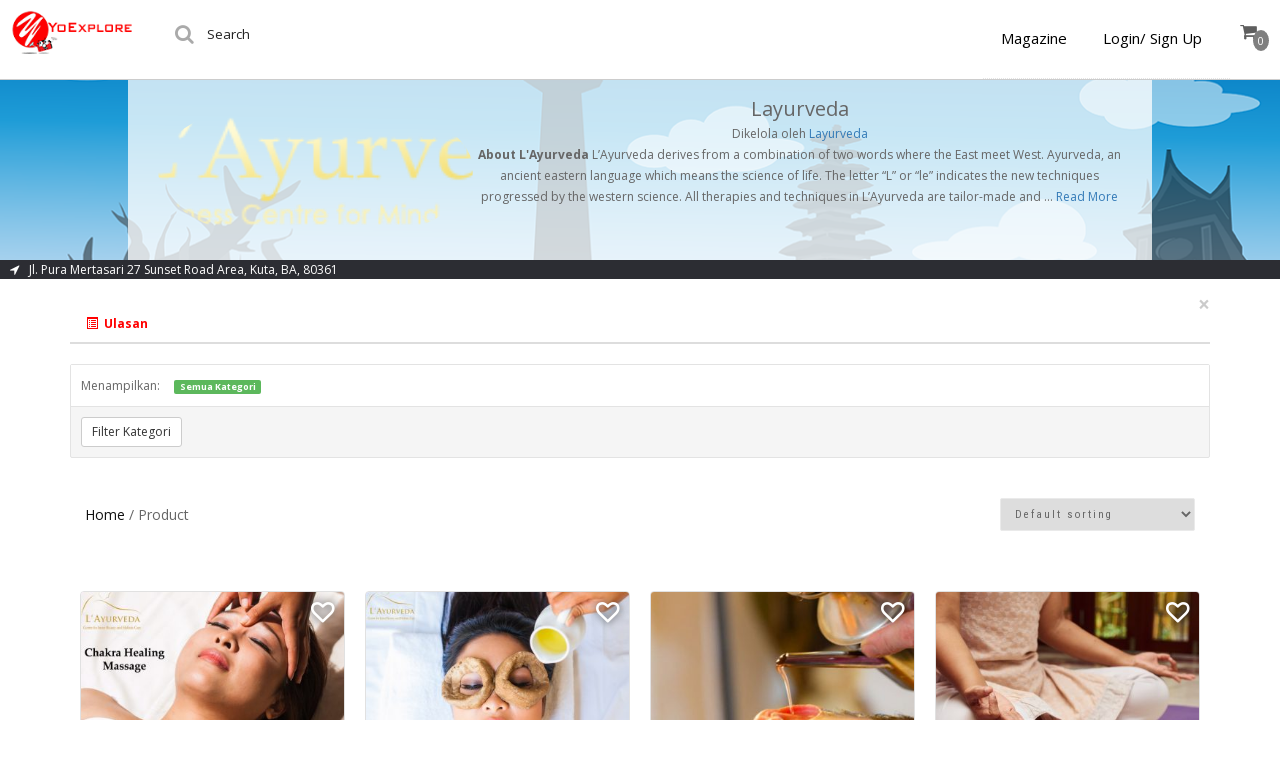

--- FILE ---
content_type: text/html; charset=utf-8
request_url: https://www.google.com/recaptcha/api2/anchor?ar=1&k=6LdZhCATAAAAAO-V5Cffo_PohOj86ccVDrBYYmml&co=aHR0cHM6Ly9leHBlcmllbmNlLnlvZXhwbG9yZS5jby5pZDo0NDM.&hl=en&v=N67nZn4AqZkNcbeMu4prBgzg&theme=light&size=normal&anchor-ms=20000&execute-ms=30000&cb=vb4jw1pu0t8a
body_size: 49314
content:
<!DOCTYPE HTML><html dir="ltr" lang="en"><head><meta http-equiv="Content-Type" content="text/html; charset=UTF-8">
<meta http-equiv="X-UA-Compatible" content="IE=edge">
<title>reCAPTCHA</title>
<style type="text/css">
/* cyrillic-ext */
@font-face {
  font-family: 'Roboto';
  font-style: normal;
  font-weight: 400;
  font-stretch: 100%;
  src: url(//fonts.gstatic.com/s/roboto/v48/KFO7CnqEu92Fr1ME7kSn66aGLdTylUAMa3GUBHMdazTgWw.woff2) format('woff2');
  unicode-range: U+0460-052F, U+1C80-1C8A, U+20B4, U+2DE0-2DFF, U+A640-A69F, U+FE2E-FE2F;
}
/* cyrillic */
@font-face {
  font-family: 'Roboto';
  font-style: normal;
  font-weight: 400;
  font-stretch: 100%;
  src: url(//fonts.gstatic.com/s/roboto/v48/KFO7CnqEu92Fr1ME7kSn66aGLdTylUAMa3iUBHMdazTgWw.woff2) format('woff2');
  unicode-range: U+0301, U+0400-045F, U+0490-0491, U+04B0-04B1, U+2116;
}
/* greek-ext */
@font-face {
  font-family: 'Roboto';
  font-style: normal;
  font-weight: 400;
  font-stretch: 100%;
  src: url(//fonts.gstatic.com/s/roboto/v48/KFO7CnqEu92Fr1ME7kSn66aGLdTylUAMa3CUBHMdazTgWw.woff2) format('woff2');
  unicode-range: U+1F00-1FFF;
}
/* greek */
@font-face {
  font-family: 'Roboto';
  font-style: normal;
  font-weight: 400;
  font-stretch: 100%;
  src: url(//fonts.gstatic.com/s/roboto/v48/KFO7CnqEu92Fr1ME7kSn66aGLdTylUAMa3-UBHMdazTgWw.woff2) format('woff2');
  unicode-range: U+0370-0377, U+037A-037F, U+0384-038A, U+038C, U+038E-03A1, U+03A3-03FF;
}
/* math */
@font-face {
  font-family: 'Roboto';
  font-style: normal;
  font-weight: 400;
  font-stretch: 100%;
  src: url(//fonts.gstatic.com/s/roboto/v48/KFO7CnqEu92Fr1ME7kSn66aGLdTylUAMawCUBHMdazTgWw.woff2) format('woff2');
  unicode-range: U+0302-0303, U+0305, U+0307-0308, U+0310, U+0312, U+0315, U+031A, U+0326-0327, U+032C, U+032F-0330, U+0332-0333, U+0338, U+033A, U+0346, U+034D, U+0391-03A1, U+03A3-03A9, U+03B1-03C9, U+03D1, U+03D5-03D6, U+03F0-03F1, U+03F4-03F5, U+2016-2017, U+2034-2038, U+203C, U+2040, U+2043, U+2047, U+2050, U+2057, U+205F, U+2070-2071, U+2074-208E, U+2090-209C, U+20D0-20DC, U+20E1, U+20E5-20EF, U+2100-2112, U+2114-2115, U+2117-2121, U+2123-214F, U+2190, U+2192, U+2194-21AE, U+21B0-21E5, U+21F1-21F2, U+21F4-2211, U+2213-2214, U+2216-22FF, U+2308-230B, U+2310, U+2319, U+231C-2321, U+2336-237A, U+237C, U+2395, U+239B-23B7, U+23D0, U+23DC-23E1, U+2474-2475, U+25AF, U+25B3, U+25B7, U+25BD, U+25C1, U+25CA, U+25CC, U+25FB, U+266D-266F, U+27C0-27FF, U+2900-2AFF, U+2B0E-2B11, U+2B30-2B4C, U+2BFE, U+3030, U+FF5B, U+FF5D, U+1D400-1D7FF, U+1EE00-1EEFF;
}
/* symbols */
@font-face {
  font-family: 'Roboto';
  font-style: normal;
  font-weight: 400;
  font-stretch: 100%;
  src: url(//fonts.gstatic.com/s/roboto/v48/KFO7CnqEu92Fr1ME7kSn66aGLdTylUAMaxKUBHMdazTgWw.woff2) format('woff2');
  unicode-range: U+0001-000C, U+000E-001F, U+007F-009F, U+20DD-20E0, U+20E2-20E4, U+2150-218F, U+2190, U+2192, U+2194-2199, U+21AF, U+21E6-21F0, U+21F3, U+2218-2219, U+2299, U+22C4-22C6, U+2300-243F, U+2440-244A, U+2460-24FF, U+25A0-27BF, U+2800-28FF, U+2921-2922, U+2981, U+29BF, U+29EB, U+2B00-2BFF, U+4DC0-4DFF, U+FFF9-FFFB, U+10140-1018E, U+10190-1019C, U+101A0, U+101D0-101FD, U+102E0-102FB, U+10E60-10E7E, U+1D2C0-1D2D3, U+1D2E0-1D37F, U+1F000-1F0FF, U+1F100-1F1AD, U+1F1E6-1F1FF, U+1F30D-1F30F, U+1F315, U+1F31C, U+1F31E, U+1F320-1F32C, U+1F336, U+1F378, U+1F37D, U+1F382, U+1F393-1F39F, U+1F3A7-1F3A8, U+1F3AC-1F3AF, U+1F3C2, U+1F3C4-1F3C6, U+1F3CA-1F3CE, U+1F3D4-1F3E0, U+1F3ED, U+1F3F1-1F3F3, U+1F3F5-1F3F7, U+1F408, U+1F415, U+1F41F, U+1F426, U+1F43F, U+1F441-1F442, U+1F444, U+1F446-1F449, U+1F44C-1F44E, U+1F453, U+1F46A, U+1F47D, U+1F4A3, U+1F4B0, U+1F4B3, U+1F4B9, U+1F4BB, U+1F4BF, U+1F4C8-1F4CB, U+1F4D6, U+1F4DA, U+1F4DF, U+1F4E3-1F4E6, U+1F4EA-1F4ED, U+1F4F7, U+1F4F9-1F4FB, U+1F4FD-1F4FE, U+1F503, U+1F507-1F50B, U+1F50D, U+1F512-1F513, U+1F53E-1F54A, U+1F54F-1F5FA, U+1F610, U+1F650-1F67F, U+1F687, U+1F68D, U+1F691, U+1F694, U+1F698, U+1F6AD, U+1F6B2, U+1F6B9-1F6BA, U+1F6BC, U+1F6C6-1F6CF, U+1F6D3-1F6D7, U+1F6E0-1F6EA, U+1F6F0-1F6F3, U+1F6F7-1F6FC, U+1F700-1F7FF, U+1F800-1F80B, U+1F810-1F847, U+1F850-1F859, U+1F860-1F887, U+1F890-1F8AD, U+1F8B0-1F8BB, U+1F8C0-1F8C1, U+1F900-1F90B, U+1F93B, U+1F946, U+1F984, U+1F996, U+1F9E9, U+1FA00-1FA6F, U+1FA70-1FA7C, U+1FA80-1FA89, U+1FA8F-1FAC6, U+1FACE-1FADC, U+1FADF-1FAE9, U+1FAF0-1FAF8, U+1FB00-1FBFF;
}
/* vietnamese */
@font-face {
  font-family: 'Roboto';
  font-style: normal;
  font-weight: 400;
  font-stretch: 100%;
  src: url(//fonts.gstatic.com/s/roboto/v48/KFO7CnqEu92Fr1ME7kSn66aGLdTylUAMa3OUBHMdazTgWw.woff2) format('woff2');
  unicode-range: U+0102-0103, U+0110-0111, U+0128-0129, U+0168-0169, U+01A0-01A1, U+01AF-01B0, U+0300-0301, U+0303-0304, U+0308-0309, U+0323, U+0329, U+1EA0-1EF9, U+20AB;
}
/* latin-ext */
@font-face {
  font-family: 'Roboto';
  font-style: normal;
  font-weight: 400;
  font-stretch: 100%;
  src: url(//fonts.gstatic.com/s/roboto/v48/KFO7CnqEu92Fr1ME7kSn66aGLdTylUAMa3KUBHMdazTgWw.woff2) format('woff2');
  unicode-range: U+0100-02BA, U+02BD-02C5, U+02C7-02CC, U+02CE-02D7, U+02DD-02FF, U+0304, U+0308, U+0329, U+1D00-1DBF, U+1E00-1E9F, U+1EF2-1EFF, U+2020, U+20A0-20AB, U+20AD-20C0, U+2113, U+2C60-2C7F, U+A720-A7FF;
}
/* latin */
@font-face {
  font-family: 'Roboto';
  font-style: normal;
  font-weight: 400;
  font-stretch: 100%;
  src: url(//fonts.gstatic.com/s/roboto/v48/KFO7CnqEu92Fr1ME7kSn66aGLdTylUAMa3yUBHMdazQ.woff2) format('woff2');
  unicode-range: U+0000-00FF, U+0131, U+0152-0153, U+02BB-02BC, U+02C6, U+02DA, U+02DC, U+0304, U+0308, U+0329, U+2000-206F, U+20AC, U+2122, U+2191, U+2193, U+2212, U+2215, U+FEFF, U+FFFD;
}
/* cyrillic-ext */
@font-face {
  font-family: 'Roboto';
  font-style: normal;
  font-weight: 500;
  font-stretch: 100%;
  src: url(//fonts.gstatic.com/s/roboto/v48/KFO7CnqEu92Fr1ME7kSn66aGLdTylUAMa3GUBHMdazTgWw.woff2) format('woff2');
  unicode-range: U+0460-052F, U+1C80-1C8A, U+20B4, U+2DE0-2DFF, U+A640-A69F, U+FE2E-FE2F;
}
/* cyrillic */
@font-face {
  font-family: 'Roboto';
  font-style: normal;
  font-weight: 500;
  font-stretch: 100%;
  src: url(//fonts.gstatic.com/s/roboto/v48/KFO7CnqEu92Fr1ME7kSn66aGLdTylUAMa3iUBHMdazTgWw.woff2) format('woff2');
  unicode-range: U+0301, U+0400-045F, U+0490-0491, U+04B0-04B1, U+2116;
}
/* greek-ext */
@font-face {
  font-family: 'Roboto';
  font-style: normal;
  font-weight: 500;
  font-stretch: 100%;
  src: url(//fonts.gstatic.com/s/roboto/v48/KFO7CnqEu92Fr1ME7kSn66aGLdTylUAMa3CUBHMdazTgWw.woff2) format('woff2');
  unicode-range: U+1F00-1FFF;
}
/* greek */
@font-face {
  font-family: 'Roboto';
  font-style: normal;
  font-weight: 500;
  font-stretch: 100%;
  src: url(//fonts.gstatic.com/s/roboto/v48/KFO7CnqEu92Fr1ME7kSn66aGLdTylUAMa3-UBHMdazTgWw.woff2) format('woff2');
  unicode-range: U+0370-0377, U+037A-037F, U+0384-038A, U+038C, U+038E-03A1, U+03A3-03FF;
}
/* math */
@font-face {
  font-family: 'Roboto';
  font-style: normal;
  font-weight: 500;
  font-stretch: 100%;
  src: url(//fonts.gstatic.com/s/roboto/v48/KFO7CnqEu92Fr1ME7kSn66aGLdTylUAMawCUBHMdazTgWw.woff2) format('woff2');
  unicode-range: U+0302-0303, U+0305, U+0307-0308, U+0310, U+0312, U+0315, U+031A, U+0326-0327, U+032C, U+032F-0330, U+0332-0333, U+0338, U+033A, U+0346, U+034D, U+0391-03A1, U+03A3-03A9, U+03B1-03C9, U+03D1, U+03D5-03D6, U+03F0-03F1, U+03F4-03F5, U+2016-2017, U+2034-2038, U+203C, U+2040, U+2043, U+2047, U+2050, U+2057, U+205F, U+2070-2071, U+2074-208E, U+2090-209C, U+20D0-20DC, U+20E1, U+20E5-20EF, U+2100-2112, U+2114-2115, U+2117-2121, U+2123-214F, U+2190, U+2192, U+2194-21AE, U+21B0-21E5, U+21F1-21F2, U+21F4-2211, U+2213-2214, U+2216-22FF, U+2308-230B, U+2310, U+2319, U+231C-2321, U+2336-237A, U+237C, U+2395, U+239B-23B7, U+23D0, U+23DC-23E1, U+2474-2475, U+25AF, U+25B3, U+25B7, U+25BD, U+25C1, U+25CA, U+25CC, U+25FB, U+266D-266F, U+27C0-27FF, U+2900-2AFF, U+2B0E-2B11, U+2B30-2B4C, U+2BFE, U+3030, U+FF5B, U+FF5D, U+1D400-1D7FF, U+1EE00-1EEFF;
}
/* symbols */
@font-face {
  font-family: 'Roboto';
  font-style: normal;
  font-weight: 500;
  font-stretch: 100%;
  src: url(//fonts.gstatic.com/s/roboto/v48/KFO7CnqEu92Fr1ME7kSn66aGLdTylUAMaxKUBHMdazTgWw.woff2) format('woff2');
  unicode-range: U+0001-000C, U+000E-001F, U+007F-009F, U+20DD-20E0, U+20E2-20E4, U+2150-218F, U+2190, U+2192, U+2194-2199, U+21AF, U+21E6-21F0, U+21F3, U+2218-2219, U+2299, U+22C4-22C6, U+2300-243F, U+2440-244A, U+2460-24FF, U+25A0-27BF, U+2800-28FF, U+2921-2922, U+2981, U+29BF, U+29EB, U+2B00-2BFF, U+4DC0-4DFF, U+FFF9-FFFB, U+10140-1018E, U+10190-1019C, U+101A0, U+101D0-101FD, U+102E0-102FB, U+10E60-10E7E, U+1D2C0-1D2D3, U+1D2E0-1D37F, U+1F000-1F0FF, U+1F100-1F1AD, U+1F1E6-1F1FF, U+1F30D-1F30F, U+1F315, U+1F31C, U+1F31E, U+1F320-1F32C, U+1F336, U+1F378, U+1F37D, U+1F382, U+1F393-1F39F, U+1F3A7-1F3A8, U+1F3AC-1F3AF, U+1F3C2, U+1F3C4-1F3C6, U+1F3CA-1F3CE, U+1F3D4-1F3E0, U+1F3ED, U+1F3F1-1F3F3, U+1F3F5-1F3F7, U+1F408, U+1F415, U+1F41F, U+1F426, U+1F43F, U+1F441-1F442, U+1F444, U+1F446-1F449, U+1F44C-1F44E, U+1F453, U+1F46A, U+1F47D, U+1F4A3, U+1F4B0, U+1F4B3, U+1F4B9, U+1F4BB, U+1F4BF, U+1F4C8-1F4CB, U+1F4D6, U+1F4DA, U+1F4DF, U+1F4E3-1F4E6, U+1F4EA-1F4ED, U+1F4F7, U+1F4F9-1F4FB, U+1F4FD-1F4FE, U+1F503, U+1F507-1F50B, U+1F50D, U+1F512-1F513, U+1F53E-1F54A, U+1F54F-1F5FA, U+1F610, U+1F650-1F67F, U+1F687, U+1F68D, U+1F691, U+1F694, U+1F698, U+1F6AD, U+1F6B2, U+1F6B9-1F6BA, U+1F6BC, U+1F6C6-1F6CF, U+1F6D3-1F6D7, U+1F6E0-1F6EA, U+1F6F0-1F6F3, U+1F6F7-1F6FC, U+1F700-1F7FF, U+1F800-1F80B, U+1F810-1F847, U+1F850-1F859, U+1F860-1F887, U+1F890-1F8AD, U+1F8B0-1F8BB, U+1F8C0-1F8C1, U+1F900-1F90B, U+1F93B, U+1F946, U+1F984, U+1F996, U+1F9E9, U+1FA00-1FA6F, U+1FA70-1FA7C, U+1FA80-1FA89, U+1FA8F-1FAC6, U+1FACE-1FADC, U+1FADF-1FAE9, U+1FAF0-1FAF8, U+1FB00-1FBFF;
}
/* vietnamese */
@font-face {
  font-family: 'Roboto';
  font-style: normal;
  font-weight: 500;
  font-stretch: 100%;
  src: url(//fonts.gstatic.com/s/roboto/v48/KFO7CnqEu92Fr1ME7kSn66aGLdTylUAMa3OUBHMdazTgWw.woff2) format('woff2');
  unicode-range: U+0102-0103, U+0110-0111, U+0128-0129, U+0168-0169, U+01A0-01A1, U+01AF-01B0, U+0300-0301, U+0303-0304, U+0308-0309, U+0323, U+0329, U+1EA0-1EF9, U+20AB;
}
/* latin-ext */
@font-face {
  font-family: 'Roboto';
  font-style: normal;
  font-weight: 500;
  font-stretch: 100%;
  src: url(//fonts.gstatic.com/s/roboto/v48/KFO7CnqEu92Fr1ME7kSn66aGLdTylUAMa3KUBHMdazTgWw.woff2) format('woff2');
  unicode-range: U+0100-02BA, U+02BD-02C5, U+02C7-02CC, U+02CE-02D7, U+02DD-02FF, U+0304, U+0308, U+0329, U+1D00-1DBF, U+1E00-1E9F, U+1EF2-1EFF, U+2020, U+20A0-20AB, U+20AD-20C0, U+2113, U+2C60-2C7F, U+A720-A7FF;
}
/* latin */
@font-face {
  font-family: 'Roboto';
  font-style: normal;
  font-weight: 500;
  font-stretch: 100%;
  src: url(//fonts.gstatic.com/s/roboto/v48/KFO7CnqEu92Fr1ME7kSn66aGLdTylUAMa3yUBHMdazQ.woff2) format('woff2');
  unicode-range: U+0000-00FF, U+0131, U+0152-0153, U+02BB-02BC, U+02C6, U+02DA, U+02DC, U+0304, U+0308, U+0329, U+2000-206F, U+20AC, U+2122, U+2191, U+2193, U+2212, U+2215, U+FEFF, U+FFFD;
}
/* cyrillic-ext */
@font-face {
  font-family: 'Roboto';
  font-style: normal;
  font-weight: 900;
  font-stretch: 100%;
  src: url(//fonts.gstatic.com/s/roboto/v48/KFO7CnqEu92Fr1ME7kSn66aGLdTylUAMa3GUBHMdazTgWw.woff2) format('woff2');
  unicode-range: U+0460-052F, U+1C80-1C8A, U+20B4, U+2DE0-2DFF, U+A640-A69F, U+FE2E-FE2F;
}
/* cyrillic */
@font-face {
  font-family: 'Roboto';
  font-style: normal;
  font-weight: 900;
  font-stretch: 100%;
  src: url(//fonts.gstatic.com/s/roboto/v48/KFO7CnqEu92Fr1ME7kSn66aGLdTylUAMa3iUBHMdazTgWw.woff2) format('woff2');
  unicode-range: U+0301, U+0400-045F, U+0490-0491, U+04B0-04B1, U+2116;
}
/* greek-ext */
@font-face {
  font-family: 'Roboto';
  font-style: normal;
  font-weight: 900;
  font-stretch: 100%;
  src: url(//fonts.gstatic.com/s/roboto/v48/KFO7CnqEu92Fr1ME7kSn66aGLdTylUAMa3CUBHMdazTgWw.woff2) format('woff2');
  unicode-range: U+1F00-1FFF;
}
/* greek */
@font-face {
  font-family: 'Roboto';
  font-style: normal;
  font-weight: 900;
  font-stretch: 100%;
  src: url(//fonts.gstatic.com/s/roboto/v48/KFO7CnqEu92Fr1ME7kSn66aGLdTylUAMa3-UBHMdazTgWw.woff2) format('woff2');
  unicode-range: U+0370-0377, U+037A-037F, U+0384-038A, U+038C, U+038E-03A1, U+03A3-03FF;
}
/* math */
@font-face {
  font-family: 'Roboto';
  font-style: normal;
  font-weight: 900;
  font-stretch: 100%;
  src: url(//fonts.gstatic.com/s/roboto/v48/KFO7CnqEu92Fr1ME7kSn66aGLdTylUAMawCUBHMdazTgWw.woff2) format('woff2');
  unicode-range: U+0302-0303, U+0305, U+0307-0308, U+0310, U+0312, U+0315, U+031A, U+0326-0327, U+032C, U+032F-0330, U+0332-0333, U+0338, U+033A, U+0346, U+034D, U+0391-03A1, U+03A3-03A9, U+03B1-03C9, U+03D1, U+03D5-03D6, U+03F0-03F1, U+03F4-03F5, U+2016-2017, U+2034-2038, U+203C, U+2040, U+2043, U+2047, U+2050, U+2057, U+205F, U+2070-2071, U+2074-208E, U+2090-209C, U+20D0-20DC, U+20E1, U+20E5-20EF, U+2100-2112, U+2114-2115, U+2117-2121, U+2123-214F, U+2190, U+2192, U+2194-21AE, U+21B0-21E5, U+21F1-21F2, U+21F4-2211, U+2213-2214, U+2216-22FF, U+2308-230B, U+2310, U+2319, U+231C-2321, U+2336-237A, U+237C, U+2395, U+239B-23B7, U+23D0, U+23DC-23E1, U+2474-2475, U+25AF, U+25B3, U+25B7, U+25BD, U+25C1, U+25CA, U+25CC, U+25FB, U+266D-266F, U+27C0-27FF, U+2900-2AFF, U+2B0E-2B11, U+2B30-2B4C, U+2BFE, U+3030, U+FF5B, U+FF5D, U+1D400-1D7FF, U+1EE00-1EEFF;
}
/* symbols */
@font-face {
  font-family: 'Roboto';
  font-style: normal;
  font-weight: 900;
  font-stretch: 100%;
  src: url(//fonts.gstatic.com/s/roboto/v48/KFO7CnqEu92Fr1ME7kSn66aGLdTylUAMaxKUBHMdazTgWw.woff2) format('woff2');
  unicode-range: U+0001-000C, U+000E-001F, U+007F-009F, U+20DD-20E0, U+20E2-20E4, U+2150-218F, U+2190, U+2192, U+2194-2199, U+21AF, U+21E6-21F0, U+21F3, U+2218-2219, U+2299, U+22C4-22C6, U+2300-243F, U+2440-244A, U+2460-24FF, U+25A0-27BF, U+2800-28FF, U+2921-2922, U+2981, U+29BF, U+29EB, U+2B00-2BFF, U+4DC0-4DFF, U+FFF9-FFFB, U+10140-1018E, U+10190-1019C, U+101A0, U+101D0-101FD, U+102E0-102FB, U+10E60-10E7E, U+1D2C0-1D2D3, U+1D2E0-1D37F, U+1F000-1F0FF, U+1F100-1F1AD, U+1F1E6-1F1FF, U+1F30D-1F30F, U+1F315, U+1F31C, U+1F31E, U+1F320-1F32C, U+1F336, U+1F378, U+1F37D, U+1F382, U+1F393-1F39F, U+1F3A7-1F3A8, U+1F3AC-1F3AF, U+1F3C2, U+1F3C4-1F3C6, U+1F3CA-1F3CE, U+1F3D4-1F3E0, U+1F3ED, U+1F3F1-1F3F3, U+1F3F5-1F3F7, U+1F408, U+1F415, U+1F41F, U+1F426, U+1F43F, U+1F441-1F442, U+1F444, U+1F446-1F449, U+1F44C-1F44E, U+1F453, U+1F46A, U+1F47D, U+1F4A3, U+1F4B0, U+1F4B3, U+1F4B9, U+1F4BB, U+1F4BF, U+1F4C8-1F4CB, U+1F4D6, U+1F4DA, U+1F4DF, U+1F4E3-1F4E6, U+1F4EA-1F4ED, U+1F4F7, U+1F4F9-1F4FB, U+1F4FD-1F4FE, U+1F503, U+1F507-1F50B, U+1F50D, U+1F512-1F513, U+1F53E-1F54A, U+1F54F-1F5FA, U+1F610, U+1F650-1F67F, U+1F687, U+1F68D, U+1F691, U+1F694, U+1F698, U+1F6AD, U+1F6B2, U+1F6B9-1F6BA, U+1F6BC, U+1F6C6-1F6CF, U+1F6D3-1F6D7, U+1F6E0-1F6EA, U+1F6F0-1F6F3, U+1F6F7-1F6FC, U+1F700-1F7FF, U+1F800-1F80B, U+1F810-1F847, U+1F850-1F859, U+1F860-1F887, U+1F890-1F8AD, U+1F8B0-1F8BB, U+1F8C0-1F8C1, U+1F900-1F90B, U+1F93B, U+1F946, U+1F984, U+1F996, U+1F9E9, U+1FA00-1FA6F, U+1FA70-1FA7C, U+1FA80-1FA89, U+1FA8F-1FAC6, U+1FACE-1FADC, U+1FADF-1FAE9, U+1FAF0-1FAF8, U+1FB00-1FBFF;
}
/* vietnamese */
@font-face {
  font-family: 'Roboto';
  font-style: normal;
  font-weight: 900;
  font-stretch: 100%;
  src: url(//fonts.gstatic.com/s/roboto/v48/KFO7CnqEu92Fr1ME7kSn66aGLdTylUAMa3OUBHMdazTgWw.woff2) format('woff2');
  unicode-range: U+0102-0103, U+0110-0111, U+0128-0129, U+0168-0169, U+01A0-01A1, U+01AF-01B0, U+0300-0301, U+0303-0304, U+0308-0309, U+0323, U+0329, U+1EA0-1EF9, U+20AB;
}
/* latin-ext */
@font-face {
  font-family: 'Roboto';
  font-style: normal;
  font-weight: 900;
  font-stretch: 100%;
  src: url(//fonts.gstatic.com/s/roboto/v48/KFO7CnqEu92Fr1ME7kSn66aGLdTylUAMa3KUBHMdazTgWw.woff2) format('woff2');
  unicode-range: U+0100-02BA, U+02BD-02C5, U+02C7-02CC, U+02CE-02D7, U+02DD-02FF, U+0304, U+0308, U+0329, U+1D00-1DBF, U+1E00-1E9F, U+1EF2-1EFF, U+2020, U+20A0-20AB, U+20AD-20C0, U+2113, U+2C60-2C7F, U+A720-A7FF;
}
/* latin */
@font-face {
  font-family: 'Roboto';
  font-style: normal;
  font-weight: 900;
  font-stretch: 100%;
  src: url(//fonts.gstatic.com/s/roboto/v48/KFO7CnqEu92Fr1ME7kSn66aGLdTylUAMa3yUBHMdazQ.woff2) format('woff2');
  unicode-range: U+0000-00FF, U+0131, U+0152-0153, U+02BB-02BC, U+02C6, U+02DA, U+02DC, U+0304, U+0308, U+0329, U+2000-206F, U+20AC, U+2122, U+2191, U+2193, U+2212, U+2215, U+FEFF, U+FFFD;
}

</style>
<link rel="stylesheet" type="text/css" href="https://www.gstatic.com/recaptcha/releases/N67nZn4AqZkNcbeMu4prBgzg/styles__ltr.css">
<script nonce="EZ67xq-St8VMztOA5hldwQ" type="text/javascript">window['__recaptcha_api'] = 'https://www.google.com/recaptcha/api2/';</script>
<script type="text/javascript" src="https://www.gstatic.com/recaptcha/releases/N67nZn4AqZkNcbeMu4prBgzg/recaptcha__en.js" nonce="EZ67xq-St8VMztOA5hldwQ">
      
    </script></head>
<body><div id="rc-anchor-alert" class="rc-anchor-alert"></div>
<input type="hidden" id="recaptcha-token" value="[base64]">
<script type="text/javascript" nonce="EZ67xq-St8VMztOA5hldwQ">
      recaptcha.anchor.Main.init("[\x22ainput\x22,[\x22bgdata\x22,\x22\x22,\[base64]/[base64]/[base64]/[base64]/[base64]/[base64]/KGcoTywyNTMsTy5PKSxVRyhPLEMpKTpnKE8sMjUzLEMpLE8pKSxsKSksTykpfSxieT1mdW5jdGlvbihDLE8sdSxsKXtmb3IobD0odT1SKEMpLDApO08+MDtPLS0pbD1sPDw4fFooQyk7ZyhDLHUsbCl9LFVHPWZ1bmN0aW9uKEMsTyl7Qy5pLmxlbmd0aD4xMDQ/[base64]/[base64]/[base64]/[base64]/[base64]/[base64]/[base64]\\u003d\x22,\[base64]\\u003d\\u003d\x22,\[base64]/CisKzDMOowp3DpMOFfsK0w5w5NsKGwogMwrPClcKcSG1kwpkzw5F3woUKw6vDg8K0T8K2wqtsZQDCtm0bw4AdSQMKwo4Xw6XDpMOEwpLDkcKQw4AZwoBTK2XDuMKCwrLDtnzClMOBbMKSw6vCp8KpScKZKsOqTCTDtMKLVXrDvsK/DMOVS1/Ct8O0TsOCw4hbUsKpw6fCp0pfwqk0UyUCwpDDl2PDjcOJwr/DvMKRHzhhw6TDmMO5wpfCvHXCsQVEwrtXccO/YsOZwpnCj8KKwpnCokXCtMOfW8KgKcK4wrDDgGt/RVh7U8KYbsKICMK/wrnCjMOow58ew65fw73CiQc6wr/CkEvDrlHCgE7CtV47w7PDs8K2IcKUwrpFdxcAwqHClsO0JWnCg2BBwrcCw6dHMsKBdHEEU8K6EmHDlhRGwrATwoPDq8OdbcKVMsOQwrt5w5bCvsKlb8KVeMKwQ8KdJFoqwr/CocKcJQnClV/DrMKhSUANRTQEDSXCqMOjNsOmw4lKHsKDw6pYF03Chj3Co3vCgWDCvcOTaAnDssOkNcKfw68Ef8KwLjbCpsKUOB45RMKsCj5ww4RNSMKAcSbDhMOqwqTCpR11VsKxZwszwocFw6/ChMOTGsK4UMOow7ZEwpzDhsKbw7vDtVsbH8O4wpxUwqHDpGMAw53DmxvCjsKbwo4DwpHDhQfDgSt/w5ZHXsKzw77Ch03DjMKqwpTDncOHw7stC8OewocaFcKlXsKhYsKUwq3DkTx6w6FsXF8lKlwnQRTDncKhISXDrMOqasOTw7zCnxLDr8KPbh8tB8O4TzQ9U8OIFA/Dig86I8Klw53CicKlLFjDpl/DoMOXwozCucK3ccKUw5jCug/CtMKfw71owr86DQDDjBsFwrNKwq9eLnpKwqTCn8KXB8OaWm3DoFEjwo3DrcOfw5LDrlNYw6fDtcK5QsKeQi5DZCHDi2cCWsK+wr3DsWoyKEhxcR3Cm2zDpgABwpIcL1XCmwLDu2JrKsO8w7HCr2/[base64]/wovDgGwnwpICTkXCphtbw47Ci8OXazLCncKPTMOyw7/DhzE4PcO6wo/CpWtmacO/w4Qow6Fiw4rChCnDhzMNI8KBw5scw4UQw5MYXMOAaDDDtsKbw7o0RsOzR8K0B23DjcK2FwUMw6o3w77CucKQWn3Dg8ONUsOAaMKLSMObcsKbEsOvwp3Cpztdwp1kJMOpKMKPw4p3w6h/[base64]/[base64]/[base64]/CrEs3wpojwoodRGhNwot3wrY8wprDiDkfw5/CqsOMw4ZSXsOjZMOGwok/[base64]/[base64]/wp7DjBfDmi3CkQktwoVJNw/Cq8ODwqrDisKREsOQwobCo3nDjhJ5PgzCqAp3bXpyw4LCusOkIsOnw7AGwq/Dn0rChMOPQUzCi8Oww5PCuXgwwotYw7bCuTDDiMKLwpovwpoAMCzDny/CmsK5w6pkw5rCm8KBwoHCisKaKic5woTDpB9vPjfCl8KzFsO+L8KAwqFKbMKpIMK1wocnMkxZPB5YwqrDrn/Cg1YpIcOcUE/DpcKJCE7Cg8O8HcOpw5dlJGrChhhcQD/[base64]/ChsKQHQArw77DpAx3QMOJQlnDrMOgwp4WwpxNwqLDuxsJw4DDrMOzw5zDljFzwrnDosO0Kk1cwo/CksK+cMK8wp8KRE9kwoMrwrDDjn0ywonChnBMeyXCqQHCrA3DusKhC8OZwrIwLQbCiCzDihnDgj3DtEYkwoxuwr1Xw7XClC7DiBfCssOmR17CjnXDu8KYf8KaHidlF3rDmV1tw5bClMKZwrnClsOOw6TCsmXDnG3DjVDDkDnDj8K+VcKcwpIxwoZnd2pEwq/Cijx8w5soQHZpw4xHKcKgPiHDuFhuwrMKZcOidMKGwp5Cw7nDucOAJcOyI8OgXn8ww4LClcKIW10bRsKawrVrwq7DizLCtmbDv8KWw5MbUAVQfFo0w5VTw5gmw4Bxw5BqNG8CN1LChyYVw5low5ZiwqPCk8Ozw4zCoiHCqcOjSw/[base64]/CjsKJwpvDpMOGw4HDpA/ClVrCqcOnwpgqw73CqcOTTkJkbcKGw4rDglPCimXCsgHDrMKGEUkZAWIAR0tXw7wWw45jwqbCmsOvwpJow4DDpnPCsmTDlRgGBMK5GjNANcOUEsKvw5DDjsKZdRd5w7fDvsKdwq9Fw6zDjsKjQX/DncKOYxrDn0kVw7oubsKFJnt4w5B9wpEqwrXCrjnDmhItw7nDqcK4wo0VQMKXw4nDvcK1wrjDpAbCriZMYyPCq8O/OwA4wr1QwrRcw6nCuQJdIMK0RlE3XHfCu8KgwpvDtExuwp8zLEMqJTt5w5BNMC0ew5hww7YaVTdtwpDDsMKGw5rCiMOAwotBUsOEwrrCm8K9OETCqXzCisOIRsOTXMOUw4DDs8KKYCVMalTCtVQZEsO7bMKDZ3w/TWoRwrJxwqTCksOgYDY3M8KAwqvDh8O3HsO6wp3DocKeP0PDrmVLw4gsI0how4pSwqPDosKFKcKcTR8FQMK1wr0QbXh9e2rCksOdw4M4wpPDq1nDklYBTWMmwoB/wqDDtcO2wro9wo3CkQvCr8O8d8Omw7TDlMOSURTDoEfDjsOBwpoQRlcyw6kmwpFRw57CoHnDqg0fJ8OQfD9Rwq3CiRTCncOrI8K8DMOqA8KRw5bCh8OPw4hnHxRvw6bDhsOVw4HCjcKLw6seYsK/ccO5w5Vnwo7DsVPDosKGw6fCpwPDt0NEbgHDr8Kpwo0owpPDvxvCqcOTRsKhLcKUw57DlsOyw5h5wrzCvBHCtsK2w7bCuEHCgsOqCsK5FMOKTgjCscKmSMKqPkp0woxCwr/[base64]/DpcO9QDNXw77CksOYK0vCrsKCNcKBPMOpwphBwp1FbcOUwpfCtcO9YMOyBi7CkEHCi8OAwrQSwopqw5Ztw5jDrF/[base64]/Cv8Ouw7/DjMKKBG4EKm9Qwo3DtMKMIVTCi2hHV8O5f8Obw5TCscKoPsOKQMKRwqrDocOHwqfDs8OnOjhzw5tLwpA/BcOTGMOiZ8Ogw75qDMOrD0fCqnnDnsKCwpFXSHzCv2TDjsKfYcOHcMOwO8OOw55wMcKHRDYLZSjDm2rDgMKzw65wCwfDrThyCy9nXUwyO8O9w7rCjMO3SMOyckovGnvCgMOFUMOaCsKswqUJcsOSwrVfMMO9w4cYbBZRKXYKKV87VMOfPFfCq1nCsAsSw6oBwp/[base64]/DhMKjwpzCvFnCocOZw5oeAjHDv8K8TsKZw5rDqAMSwqLCgsOGwostWcK3woRLQsKkNTrClMO9HQbDjWDDjCnDngzDocOCw4ZGwrzCtEsqLmFYwq/CkxHCvz5IZh4CJsKRS8Ozbi3Di8OGMnUeQD/DlWLDncOww6QbwpfDs8KgwpMnw6srw6jCvzPDqMKkZ1zChXnCnjEUw5bDisKwwrhTecKswpPCn1cgwqTCvsKAwrpUw5XCiDg2OsKSXnvDp8KTBMKIw5kaw51rGHLDocKYAGfCrGFQwrUxTcOywpHDviDCr8KuwrtWw7HDkxUxwoMFwqzDpSnDrHfDi8KIw6fCgw/[base64]/ChGwhQyzCocKRw5PCvjZRworDn8KWL1xzw6/DqB80wpjCvF9dw73DhMOTMMKUwpdVw7URd8ONEi/[base64]/DnA3DsVTCocKbw5fCol9JUVYAcXEdWMKRO8Otw7TClTjDgmkjwpvCnzpEFmDDszzCjcOBwqbCkkUkXMOEw60Jw682w7/Dq8KGw5ZGXMOzL3MfwqtLw6/Ct8KPZwAtOCQzw59/wrNYwrXDnm3DsMK1wpMEf8KWwoXCvhLCiRXDm8OXcDDDm0JHXjbCgcK5Sy98VAnCu8O1bjtdRMO8w74WOMOHw7fCjwzCim5+w7lkLkZ8w6gSWGfDjSbCuyzDgsO9w6rChQ4aJV/CjEg0w5DCmcKfY2cLK0/DtUlTeMK4wrLCr1nCsx3CqcOFwrTCqSnCsh7CgcOkwqjCosKWR8Otw75FMGUZfWjChkfCil5Ww5fDnMOgcC4ZEMOQwq/[base64]/CuBfDs8O/KMK3dsOjwq7DoQXDpMKMe8OYei1UwqzDlTPCmsKIw63ChcKYPMKXwqfDmVd8IcKDw7/DssK/ecO0w4TDsMOdQMKIw69iw6N3dmooXcOJRcKiwppqw51gwp9iREpMJmnDpR/DuMKYwpk/[base64]/DjAsEKTInw7LDhcOGTU7Dk8KswqZPUcOCw4lFwonCsCjCssOjeCVsNTM+XMKWQCYLw5DCjTzDu1nCgXXChMKYwpjDpC1SDgwDwq/CkW0qw5RXw7kiIMO5SyrDm8K6ScOkwrgJd8O3w6vDncO1YD3DicKfwr9ewqfCk8OJQBx2OsK+wo/Dh8KuwrUkCVhmEj9IwqjCs8K2wrXDssKEXMOEAMOswqHDrcOcflJHwrdFw7hXUUkLw6TCpT/DgCNqb8Ojw655OhAIwoHCocObNj3DsXcoQyACbMKuZcOKwofClsOqwq40UMOWwo3DqsOPw645ImYhWcKZw6BDesKUKj/CuH3DrHMza8Owwp3CnUBdMG9CwqTCg15Rwr7CmW8rWyMFCMOwcRFxw5TCg1rClcOlWcKhw47CvWkIwow4fCYxY3/[base64]/CsKbHi4jOGUuwrDDszTDpD1AMAYaw6TDnDBJwrnDjG5qw6vCgwXDr8KdfMKOGAk9wprCoMKFwrrDtsOLw6rDisOGwrrDsMOcwpzDpk3ClXQOw5ZEwqzDon/DpsK8P18MdTcwwqctJFVwwosWIMO2ZXBWUQzCosKRw7rDpsK3wqRqw5hnwoNgI2/DimPCtsK6Uzk/w5pSUcOmQsKDwqIxYcKrwpEMw559AXcEw40twpUaUMOfB0/CmB/CryVuw4zDh8OGwp3CqMO2w4fCllrCkD/Dt8OeZsK1w4/DhcK/[base64]/CgClXwrJ2wqYqFDYeBsOcwoZ5PwHCpCPDiWQ1w6FKBBjCt8O3JGTCuMKIYEvDqMKzwo5kFHxWVR0DITDCnsKuw4bClVnDtsO9WMOZwq4YwrEsX8O/[base64]/eksjaTrDpFlfwozDlXIiLMOgwpbCm8OyTSsTwo4HwpzDnQrDunRDwrsGX8OgDCp9w5LDunHCkllsY33CgTB/[base64]/Doh7CkQbDnA3ChsOWwovCl8OCXcOXdRwawppjJXw+esKga2vCscOfLcKAw74RPwnDtTphY1jDm8Kqw4oET8ODcXQKw7Q2wqBRwqhsw5zDilbClsKuPwo5UMOaXsOqU8OHY0gIw7/[base64]/CucOgw6tzw75UZ8KFKcOcA8KCwpVeZcOYw4Qrw4fDnkEOKS5bJ8OZw6l8KsOaeTAOH34DD8K0Y8Ktw7Isw609w5BwR8Ola8KsZsOMRlnCoAZvw7Nswo3CmsKrTzNpeMK+wq4xM3bDqXXCvxDDliFMAiLCsx8dfsKQDMKnZHvCmcKFwo/[base64]/DtsKfB8OawpxnesKWIcO/R8Oawo3Dl2x6wrDCmsOww7IZw7XDu8Owwp/[base64]/[base64]/FTnCoA3CvAwCJGbDpjLDj1TClBTDmg44BgZDH1vDlhpbOU8Qw4Zla8OsYVE4YULDikN5wp9OXcOnKcO1Xmt/M8Oswp3DqkJicsKbdMOuc8Orw51hw4ttw5rCuiQswrVtwqrDrAHDusKRDnrCjF5Aw4rDjsKCwoF/[base64]/O2nCiQnCh0FmwoRUwrTDlnEFwrfCtD/Dll3CiMKgSAbDu0DDpTsgaRHCocOzb1B7wqLDjAvDpkjDiEtsw7HDrsO2wpfCjixVw6MCTcOoFcKww4bChsOiDMKgY8ODw5DDscKvM8K5BMOKNsKxwp7ClsOOwp4Uwq/DkXpjwrlLwpYhw4l7wr3DuxDDnD/DgsKUwrrChVE4wq7Do8O2KG9kwpPDoknCkCXDs27Dr3BiwqYkw4wZw5QBHHloNlpWOsOyQMO7wqMXw4/Cg3pqNBEkw4DCnMOSH8O1YRYjwojDscKXw53Do8O/wqcow6zDn8OHf8KlwqLChsOWbwIaw6zDl3XChBbDuUTCsBLCrEXCmHIFAzkUwpF3wpfDr1Y4worCqcOtwpLDoMO0wqEWwrslBcK7w4ZcNAICw7hmCsOiwql/[base64]/DqcOAZgLCnWVAwqoFw5zCvsKJK1/DmMKBw4tmw7fCn2rDtgnCgMK8BSgzSMKbY8K+wrTDhsKIUsOsfxNQAQM8wr/CtHDCpcOIwrnCk8ORdsK/TSjCkR53wpDCkMOtwonDuMKMNTrDgVkawrbCi8Kmw6N6UGHCn2gMw4d5wrfDkAhhMMO0az/DlcKnwqhTdDdwR8KPwr4pw4jDjcO/w6ckwpPDqQUywrt2G8OlB8OXwrRTwqzDu8KnwojCnERpCy3DlnJdMMOkw7XDgnkBF8OlU8KQwoXCgUN2HxrDhMKRBT7DhRgAK8KGw63DoMKFS2HDo3/CucKAL8O1JULCrMOCdcOpwrbDvDJkwpvCj8OkasKkT8OIw7nCvgQVayzDiR/Ciz9qw7khw7nCo8K2KsKIesK6wq8bI2JXwqfCq8Kow5LCuMO9w6sKDBtgIsOjLsOEwpFoXS1/[base64]/CksKMw6lnQwtawpXDgSnCsMK7XntsKE3CmgjCkDMvOg9Uw4fDmjZYJcKkH8K6JxrCisKMw7fDohXDk8OLD0jCmcKCwohMw4s6UBZTTjLDmsOlN8OaXyN9NsO6wqFvwqnDv2jDq1s9wo3CpMOAWsO6CnbDkh9pw4tAwqrDs8KPVxnCpHpiV8Oywq/Dq8OdXMOxw6zDuGrDrBETQsKydwZVVsONLsKQwq5Yw6JpwprDgcK+w7zCsSs5w4bCnA88UsOGw7kdDcKRYmV2e8KVw4XDkcOOwo7CoV7CjsOtwp7CpgXCuA7Doh3CjMK/GFHCuCvCnS/CrThpwqwrwq1SwoDCizs7wqbDpVh0w7TDvg3CnkjCgUXDjMKdw58Fw7XDrMKKSUjCoXTDry9ECHDDpcOfwqnDocO5F8Kaw5QAwpjDhh0iw5/CuHJOacKRw4vCpMKHBcOewrZowprDnMODSMKAwrnChDTDhMOzZFAdE1Qtwp3DtjHCicOtwo5Uw5PDl8K4w6LCisOrw5ANKn0cwpZTw6FoAiJXcsKSMQvDgBdECcO/[base64]/[base64]/Ds8OHwrthP8KVJFIaU8OPwo7CssOOTsK4w7VPB8OBw64pfB7DqWfDvMOHwr5XRMKUwrQ9OxB/wodiL8O4McK1w48RUMOrEW8nwrnCm8KqwoJyw5LDscK8LF3CnU3Dqkw9O8OVw6wtworDrFs2dkwJGVw7wqsALmNCAcO+ZApYFyLCkcKvFsORwrzDtMO2wpfDiQcdaMKtwoDDqU5mZsOQwoBsMU/[base64]/CiMOlw5FaAMO/wrg5FXs9w7zDpMOqwr3CrMOfO8KHw7sDScKuwqPDhCzCgcKBPsK0w4Mxw4XDiCI5TRbCkMKRCk8wQsKKDWZUPB/DiD/Dh8Onw4bDgwwaHS0XNnnCicOHUMOzOSRlw4wIBMKZwqp2BsODRMOlwrJtCn9CwojDmMOySxTDtsOcw7lww4vDo8K5w5nCoHbCvMOuw7FnDMKKbGTCn8Ocw5/DpRp3LsOzw7pAw4TDgEQewo/DrcOtw6LCncKww6kewpjDh8OIwo0xJSdSJHMSVxLCoxtBM1EkWnIrwo8zw5sZRcOJw5xSFz/DssO8J8KVwoEgw6kcw4/CosKxWwtME0vDiRY5woDDlDIyw5zDnsKPEMKwKBHDucOUYXrDrkUxc2zDosKCw7gdTcOZwqAvw4FDwrJpw4LDhcKDVMOrwqEJw4o6QsONDMKNw6DDusK1ODVSw5LCvCgjcEkkE8KRbyMrw6XDolbClFthVMOSacK+dGTCmGTDjMKdw6/Cr8O6w4YOJV/[base64]/CkMO/[base64]/IQh7wqJUMCxzwpF6UV7DqcKbCBQ8M2cYw4fCtjNjfcKmw7Uow5rDqMOyCFQ3w47DmCFFw7o2A3XCmlQybsOBw45iw7/CvMOXXMOrEznDrFJ/wq7DrsObbVx+w4zCiHM5w6/[base64]/Dk3vDl3NaNsOdL2whw595SS17L8KGwq7ClcK4V8KMw7nDhUoywooqwo/CiDfDl8KZwoI3wpbCuBnDjRvCi15yYsK9A37CsybDqR3CicOkw6gfw6rCocOYFxDCsx5sw7FRU8OBE1HDvh4JWi7Du8KpXU5wwr50wpFTwo8Uw5s1aMO1OsOowpFAwqgsGMOyQcObwrZIwqLDqUsCwrJbwo/ChMKfw5DCjkxHwpHCnsK+EMKUw6/DusOOw4ojFyw/IcKIfMODeFBQwoY2UMOswrfCr0xpLQbDhMKgw7VTacKJcF7CtsKkDm4pwqlXw4fCk2jCsnQTLTrDmMO5CcOawpoDSidwACIqSsKCw5x4HcOzMsKBdhxFw7/DlMKFwoowPWbCrD/CnsK3OhlSX8KsNRXCjz/CkWBuQxU1w7DCpcKFwpnChkXDlsOAwqAMPcKVw43CiRfCscKxcsKZw6oLK8K4wpTDuVzDmhTClcKuwpLCgh3DsMKSR8Ohw7XCq0ctPsKWwoB7cMOsVDBMbcKAw64Nwppvw7/DiEUUw4XDrFRnNGA5B8OyGygcT1LDulxQDSdSJ3UTZCPDgx/DsBfCiS/[base64]/BMOWwo3Dp8KsRw3CrgLDjsOrw6bDtUvCt8Oqw59TwqtMw7w3w4FRLsO6BiXDlcOoPkAKM8KFw7J8bX9nw48IwobCsGlPX8OVwrRhw7dDKMODdcKNwojCjcOlfyLCimbDggPDncKiG8OzwoYeECbCnz/CocOVwrjDssKPw77Drm/CrsORwrDCk8ODwrLDqcOXHsKLIWMkKh3CpMOsw5jDrzIKQjRyK8OZBTgewq3DlR7DhcOEwpjDhcOMw5DDhz3Doy8AwqbCjzXDr2ssw6/DlsKqJMKWwpjDscOQw4JUwqlBw4nCvWsLw6V7w61zVcKOw63Dq8ODOsKSwpPCiwvClcOzwo/CosOuXmXCj8Ocw4YBwodww4wjwpwzw4PDq1vCu8Ksw4zDm8KBwpvCgsOaw4lzw7rDgi/DrVggwr/Dk3fCqsKVDCxRdC7Co27DoHpRD1VLwp/DhcKFwqbCqcK3JsOcLiQGw7NVw7t+w57DncKGw6FTN8K5QxE8ccOXwrw0w5cPSlhvw7EwC8KJw7Rfw6PCncKSw5powo3DoMK6OcO/AsKsGMK/w7nDtMKLwrgtMU8YT3xEMMK0w5DDk8KWwqbCnsKtw4twwr82HUwLLmnCki8kw4MoRcKwwpfCvQbCnMK/eFvDksKvwo/CuMOXB8KKw7rCtsOcw6zCvVfDlUM2woTDj8O6wpAVw5obw4fCncK9w7whc8KmNcO4WsKbw6bDpmImZUAew7DCgzsyw4PCtcOZw4F7D8O6w4xxw7LCpcKqwp5two8qOixhLcKVw4dAwqN5aAfDlMKLBSg7w5M4Mk7CmcOlw61MV8KtwpjDuEw/wrlCw6fCkk3Dmm1Nw6DDmhEcI0UrISN2Z8KhwoUgwqUrd8Oawq4qwoF8WiHClsKhwp5pw7J5ScOXw5vDmjYpwrzCpXbDoiUMPEsvwr0XVsKsX8Kgw6Vdwqx1A8Kcwq/Cp2fCgGnCr8Oaw4DCv8OUVQXDj3PChCNow7JYw4VDEQEmwq3CusKIJnJwf8Opw7JCJX0+woFkJy/DsXZPRsOBwq8EwrgfAcOGacK/ciMww7DCtxxOFSUQcMObw7k/X8Kfwo/[base64]/G1pkWRrCl0zDpMKZw44/REBNwq7DuTXDlF1cRVAHb8OTw4xVACtTW8OYw63DgMKEXcK+w5InBhoDJ8OLw5cTQsKhwqvDhsO/[base64]/[base64]/w4fDnsO8wrbDnsOyXsOhEsKHdMK4w6bDpRtsTsOJBsOcSMKYw5MJwqzDjlTChDZvwoJzbFTDhFlJeHXCrMKBw7xdwo8KFMOYasKpw4XDtMKTNHDDh8OOcMK1fDYbBMOlQg5aH8Ocw4YOw7fDhDnCnTPDsgcpHV8Kd8Klwp7DsMKmTH/[base64]/DvsOhY09Qw6Rjd8Orw6Upw5J9fUoUw57DghHDuGPDjMO5AcKbLT7DgDtIR8KZw77DtMOLwqzCrhlDCCbDuUTCvMOowozDjgjCixPDn8KFShrDpnHCl3zDiD/DkmLDicKawq40Q8KTWW3Cnl93Oj3CpcKew6EJwqw3c8Kvw5JjwrLDo8KHw5crwp3Cl8Kyw5TDrXXDrjQiwrnCljLCsgE/fVtxLlEEwo88YsO0wqJUw59pwoHDtynDgllxLzlNw5DCisOLAQV4woXDpMOyw7/CpcOHESHCtcKFQ1bCrinDrALDtMO6wqjCjS1xwrguUg4JL8KYO0nCk1Q6AVvDg8KUwr7CisK3fSTDvMKEw4tvCcKtw7rDt8OKw7nCssKrWsOWwpJOw48LwpPCrMKEwobCtsK/[base64]/DjsK2w4lKVVfDoMKpw6nDkBLDmTzDmCt1w73Cp8OxKsObWMK/ZhnDqsOVZsO1wojCtC/Cimhvwr3CtsKhw6XCmmLDhhjChMKEFMKbAnFGOcONw6bDn8KGw4UKw7bDr8OaUsOAw7BiwqAicwfDocO6w5EhfQZBwqVsFTbCtRjCpCfChjFww78PcsK0wqDDmj5Kwr06O1nCsnnCs8O/[base64]/CgsOsMsKLw5TDmMO0Y31CQFlLY8KaUlfDgMOrLWDCgUgMVMKZwq3DlsOww4h0VsO4JsKdwo0tw5I8RCrCqsK3w4PCgcKzUw0Dw7cNw6/[base64]/CqQLCm1cwWsKuYsKsK8O/QcKzKmPCoFguFzVte0PDtjd4wpPCtsOEbcKiw7ksVMKbCsKvO8OASVJTGDxSPS3Dsl4FwqdRw4vDnlp4W8O1w4jCv8OhFsKqwpZpJFJNGcOQwo7CgDbCoW3CucOKRxB/w7sxwrBRW8KKdhjCrMOYw5HCnwvCsxlKw7PDiRrDjXvCnkBqwpDDj8O+w74Nw7cQfMKXOHjDqMKhOMOowrXDhwgEwo3DgsKHCzs2BcO2Eko4YsOgXVLDt8KQw6PDskFSF0wdwoDCrsOAw4hiwpHDs0zCiHdlwq/Cpg1Jw6s7VGtzMkLCqMK/[base64]/CsEFtdMOwwprCjcKKw6bDiyV1w5dSE8O2w6k3AEfDvTN1NyhBw6YiwqwCe8O6bz5VbcKLLlHDn04lO8Opw4UywrzCn8OCb8KGw4TDnsKmwpYrBWjCpsKQwoTDuVHCgmYuwrU6w5Fqw6TDhHzCgcOPPcKfwrQGNMKcQ8KfwoNjMMONw6tGw5DDksKGw6/[base64]/DtX1ORMKyDnPDuEHDrSXDkgVUH8KNKcKvwqjDicK7w5jCvsOwR8KGw7bCpEPDjkTDpAVmwph7wpY+wqdYMsOXw63DiMOfXMK9wqnCgz/DiMKFfsOZw4/CucOyw4HCp8K7w6dawpsgw58kXCrCmVHCh1YMdcKHcMOeb8Olw4nDlApuw5Z4eVDCrRsYwo0wJR7DmMKrwqvDi8K8wpzDpCNDw63Cv8OsCsOsw71Bw7YTLcK5wpJfPMKywqTDhWHCl8OQw7PCmgEQIsK7w5tIIzrCg8KLFFHCmcOjFkYsQX/[base64]/CjMOJwobDv8K4fBbDsMOXwo95eMKawqXCtMKCw4ILJyHCvcOJB1EgCgDDpsO5wo3Cu8KMfBUOdsOQRsOuwo0+w54vIWDDvMOmwooEwpfDkUXDi2TDlcKhX8KwRj8bXcOYwoQjw6/Dhm/CjMK2dsO7XUrDisKcUMOnw7Y6V20THEU1ZMOzfSHCgMOJdMKqw4LCsMKxSsO/w7xhw5XCosKHw4Bnw6YFZsKodzAgwrJnGcOVw7lLwq8fwq/DmMKZwpfCl1DCgcKjS8KoBH9hMWB1QMOpYcOaw41hw6LDisKkwpzCpcKnw7jClW9XdhkSRSVKVwF6w7zCrcKeCMONeRXClUfDlsO8wp/DvxrDvcKew55/AUbDtiVtw5JGKsO4wrg2wpc3bn/DvsODUcO3wqRnPgUTw5vDtcOsXzHCtMOCw5PDu03DnsOrDlwXwpNKwpoEQsOCw7FCZA7Dnh5uw4ZcXMO6YynCpWbCgGrChwN/X8K2MsOVLMK2CsOhNsOUw6cienNqN2HCvMOSXmnDuMOaw77DlivCr8Ocw7pwTgvDsVbCl1FkwoEFesKNH8O/wr95DnouTsOqwp9FOsK8X0TDgQHDij4jEx8DZ8K2woFQe8O3wpVswrB3w5XCs1BtwpxbBQbCi8OILcKNDi7CojQQWhXDhinDm8K/[base64]/DisOtJiTDgcOgw4DClFDDtkAEw7jCnMKGAsK1wpnCjMO3w6FvwoN2B8OPD8KmG8Oywp3CucKDwrvDnVTCizrDqsOpYMKcw6nCtMKrfcO6w6YLXCTClAXDmjZywq/CgkxMwojDlMKULMKNKMOlDgvDtXDCjsOpHMO7wp9Rw6fDtMKdwqrDowUTGcOMCVTCnlLCln/CqWrDolMGwoccX8KdwoLDhMKuwopmfUXCl3FcK3TDoMOMWMKkVRtcwowhfcO4c8Omw4nDjcONFVDDvcK9woTCrDNDwqXDvMOIAsKSQMOEJz3Cq8OWasOefyoEw6QXwqzCqMO1PsOzI8ODwoLCkhPChE43w4nDlwLDuQFlwpfCqiwtw70FQklAw507w6QMCB/DmxDCiMKSw63CpXzCgsKqL8OJC01sCcK2PsOCw6XDuE3CmMOOGsKWKTDCv8K4woLDtMKvAE7CrsK/KMOOwrZ4wpDCqsOzwofCnMKbbhLCpATCi8Kww6pGwrbCuMKWYwEHDS57wq/CshFzCwPDm3lTwrfCssKbw4sRVsOKw6tlwodVwqcZTXPChcKpwrNtVsKKwpIOZ8Kfwr9Cwp/CizlFAsKEwqnCjsOYw55AwoLCvxjDl39aCREie0DDvMKpw6x/[base64]/[base64]/DucK/EwFLwpx2bk1+w6Brw5nCh8OVw4XDly/[base64]/DmMOQw7Y/[base64]/[base64]/DtsKRw5jClMOlNiwzOQoYDsKNwo9jw5B4wp7CpMOtw4LCo25Mw7xgw4XCl8OEwpDDk8OCNCNiwrgyDkcNw6rDi0VuwqNQw5zCgsKvwpIUGCw7NcO5wrAgw4UeDW19QMO2w4hNWV02VDzCoGTCkB8Nw5/DmRvDtcKremBqPcOpwr7CgC7Dph8CUkfDlMOow45LwrUQJMOhw4DDt8KJwrfDhcOZwr3CpcK/[base64]/[base64]/CiUHDhcKkVcKbw4EXwpPCpMK7RMO3esOkwqNeZlfCkgZoYMKSdcOXA8KFwrJTM0PClsK/aMKVw5/Dp8KGwpgjIyxmw4fCjsOce8OEwqMUSl3DkxPChcOnfcOxI2IJw4XDrMKmw7kcWsORwoAfFsOlw4tWC8Kmw4B3ZsKfYjIewphsw77CssKLwqnCi8KsDMOxwr3CoUJzw7fCq07Ct8KYUcKgLcOfwrMcBsKiJsKQw7dqYsOxw6XCs8KCZ0Bww6paH8OqwoNHw5Alwp/DkBDChFXCpsKSwrfCg8Kxwo3CogDCnsKPw5HCk8OxbcOwQUVfF3Z4aUHClXF8w7zCrnzCvcOSRwERfsK0XhLDsCDCl2TDs8OENsKcagfDrMK3YyfCgMOfBsOga0TCr1PDpATDjiVncMKawoZWw7/CvsKVw5TCh1nCjXVsNCxOKnJ4C8KpOTxhw4HDqsK3OzkHLsOuNjxkwozDrsKGwpk0w5DDvVLDsX/Cg8KFOj7DqEw3T019dmwXw71Xw5bDqlLCusOyw7XChA0TwobCgn4Sw5bCsAA9ZCTCj3/Ds8KNwr8twoTCksO0w6TDvMK3w6hlTQgsPcOLGUEpw4/[base64]/CkijDqRFpw5rCpcONwoTDpQcZV2t7woErbcKvwoVRwqrDlzHCky/DnV0aZDjCvMOyw5PDhcK1CTbChV/DhGDDu3/CjcOsWsKJIsOIwqVUJsKTw4hGU8K9w7YxcMK2w5Nue3JwfXzDssORCBnDjgXDqWbDsC/DlWZJM8KvSgszw4PDi8KIw61swqpfT8OsAhHCvQbDicKPwq1zVALDjcOAwrIfPcO0wqHDk8KVdMOjwprChjcXwpHDskllEcOzwpbCgsOcMMKmNcO1w6YcZsKPw7B1fsO+wp/DgDvDm8KqHUHCpMK/[base64]/DtMOGLcK2BGNWw68vAEvDlsKQZEbDvmkRwr7Cp8Ocwrc4w67Cn8KSQsOWNlXCvWrClsO6w6/CmEwnwq/DisOlwpjDij4GwqpXw7c0RMK1McK2wrXDrUNFw5gdwobDtDUJw5jDj8KGdwHDu8OMKcOCWAAIfwzDjDFPwpTDhMOPSMO8wrfCjsOTKAMww55Cwp0dTcO/[base64]/FVl+OMKqAsKyUMKsw7LChTvDmsO/w7PCrVwRNR5Ww4LCtcOLAMOPSsKFwosnwqLCh8KkasKbwoB6wpDDilBBFDRAwpjDoEImTMOVwqZXw4PDmsOUZm5XCsKjZCDCpkTDmsOVJMK/ajHCvcOZw6TDhiXCsMOkdigkw60pRBjCniYmwrZmecKBwol4VMO4Xj/CjntHwrx5w4fDhWxvwoNtI8Ohek3Co03CnW5PJnVRwrpfwqfClE4nwo9Dw71VfijCqcO3RsODwovCslUteCNBERrDuMO8w7XClMKqw7Z8P8OdNGtjwpzDugFnw4/DksKkDnLDpcK0woIVfl3CrhBGw7cowoDCrlQ3V8OGYV5Ywq4CCMKNw7EHwptbXMOea8O9w493EALDlVzCucOXd8KFF8KvD8KVw5PChsKjwqM5w5HDmQQUw6/DpkjCs2RvwrUfCcK7CzrCjMOCwrTDscOrR8KyC8KJB35tw7FmwrxUPcOfwprCkmPDjCYEOMK6ZMOgwpvDssOzw5nChMO+woDDrcKxL8OvYRt0EMOjKmnDlcOWwqg/ZzFPIXXDm8KGw4DDnS8cw6lCw6ssURvClcOPwozCiMKJw75KNsKAw7XDiXXDusKOFjMDwoPDoWwdR8O4w6sQw6ZiWcKYQBRKR1J4w5lmwqXCjwYSwo/[base64]/DiSBpwoDCq2JzCMK3CcOmTy3CgcKiBMOlccKdw51nw5fCvGzCv8KNUMKNRsOlwqB4A8Onw6lbwqHDgMOAa1QnaMKrw5RpRMKFXGPDvcOhwpwCZcKdw6HCqRzCpCltwr0mwodeasOCUMOUOE/DuXt9a8KAwpvDjMKDw4/DiMKcw5XDrwzCszfCnMKdw6jDgsKdw4DDgiPDh8OLSMKZSljCisOHwovDnsKfwq/CvsOUw64CbcKzw6wlQggxwrIKwqoZT8KOw5XDshDDjcKewpXCocOcNwJ4woVCw6LCgsKhwpIgN8KTHF7Dn8OPwrzCssOawrXCiSPDljDCu8OcwpHDl8OOwoEfw7FBOcOJw4MBwpVyQsOYwrs1XcKXw4ViYcKewrNTwrhpw4/Csl7DtBrCnnjCt8OnMcK3w4hVwpHDsMO5CcOEBz8RVcKOXgtvdMOlO8KwecO8L8O+wpLDqG7DgMOSw5nCiA7DlytEVyLCriwIw5VVw7MfwqHCrh/[base64]/CumDCmMKuG8O6CsOTRSnDlcKTYsOGM3nClA7DgsKtKcOQworDgzgVbRwywp/Ds8Kvw6vDqMOEw7bCo8K7Rwdzw7/DglDDosO2wqgBcXLDp8OvajxpwpjDvsK/w4oCw4TCryk3w5RRwrFQQwDDqCQ+wq/[base64]/DsA\\u003d\\u003d\x22],null,[\x22conf\x22,null,\x226LdZhCATAAAAAO-V5Cffo_PohOj86ccVDrBYYmml\x22,0,null,null,null,1,[21,125,63,73,95,87,41,43,42,83,102,105,109,121],[7059694,235],0,null,null,null,null,0,null,0,1,700,1,null,0,\[base64]/76lBhnEnQkZnOKMAhmv8xEZ\x22,0,0,null,null,1,null,0,0,null,null,null,0],\x22https://experience.yoexplore.co.id:443\x22,null,[1,1,1],null,null,null,0,3600,[\x22https://www.google.com/intl/en/policies/privacy/\x22,\x22https://www.google.com/intl/en/policies/terms/\x22],\x225CMiNo07BPxNH2fBU9TdlDuuwZFsEAr1UBQSjubClbw\\u003d\x22,0,0,null,1,1769632698662,0,0,[88],null,[8],\x22RC-F9qrOl6cCDcfWg\x22,null,null,null,null,null,\x220dAFcWeA5ChaFdWSPG_jz0GDs_4CC7ift2sPadvrJK9lpbNum5Kp2MBnflihqxi7OKsRHBJDdo38dIFDnlsNE7Nn1PBLzdEpx9Jw\x22,1769715498577]");
    </script></body></html>

--- FILE ---
content_type: text/html; charset=utf-8
request_url: https://www.google.com/recaptcha/api2/aframe
body_size: -247
content:
<!DOCTYPE HTML><html><head><meta http-equiv="content-type" content="text/html; charset=UTF-8"></head><body><script nonce="EpB-JFg1QzuJUPeKcOgR7g">/** Anti-fraud and anti-abuse applications only. See google.com/recaptcha */ try{var clients={'sodar':'https://pagead2.googlesyndication.com/pagead/sodar?'};window.addEventListener("message",function(a){try{if(a.source===window.parent){var b=JSON.parse(a.data);var c=clients[b['id']];if(c){var d=document.createElement('img');d.src=c+b['params']+'&rc='+(localStorage.getItem("rc::a")?sessionStorage.getItem("rc::b"):"");window.document.body.appendChild(d);sessionStorage.setItem("rc::e",parseInt(sessionStorage.getItem("rc::e")||0)+1);localStorage.setItem("rc::h",'1769629102534');}}}catch(b){}});window.parent.postMessage("_grecaptcha_ready", "*");}catch(b){}</script></body></html>